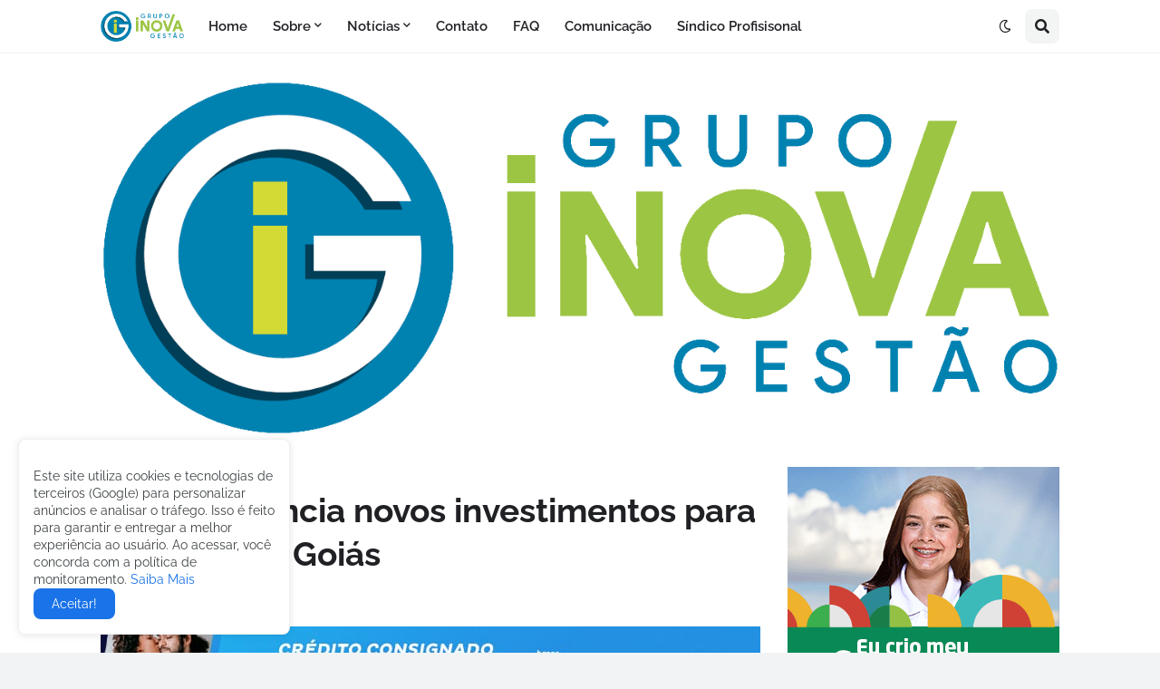

--- FILE ---
content_type: text/plain
request_url: https://www.google-analytics.com/j/collect?v=1&_v=j102&a=1927645164&t=pageview&_s=1&dl=https%3A%2F%2Fwww.grupoinovagestao.com.br%2F2022%2F06%2Fcaiado-anuncia-novos-investimentos-para.html&ul=en-us%40posix&dt=Caiado%20anuncia%20novos%20investimentos%20para%20a%20sa%C3%BAde%20em%20Goi%C3%A1s&sr=1280x720&vp=1280x720&_u=IEBAAEABAAAAACAAI~&jid=375919827&gjid=825334699&cid=26344664.1769702898&tid=UA-210100907-10&_gid=84523723.1769702898&_r=1&_slc=1&z=1309914637
body_size: -453
content:
2,cG-XVZDTT3E0T